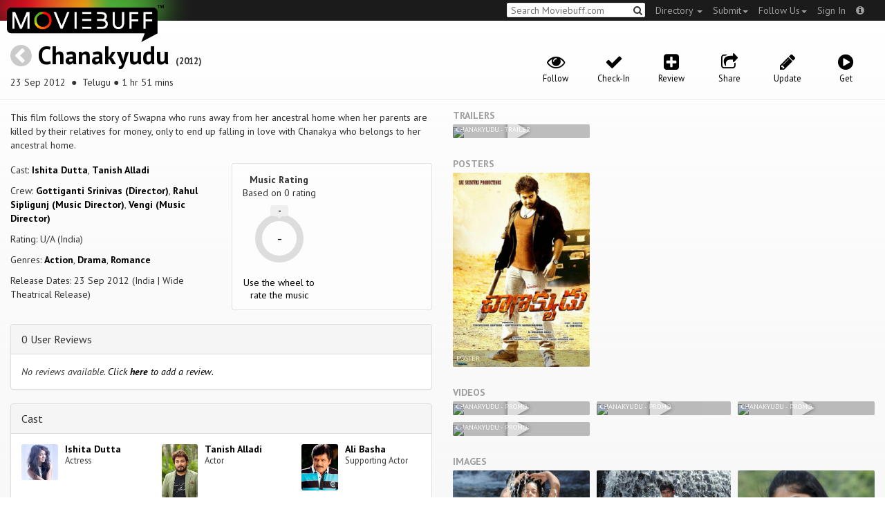

--- FILE ---
content_type: text/html; charset=utf-8
request_url: https://moviebuff.herokuapp.com/chanakyudu
body_size: 10669
content:
<!DOCTYPE html>
<html prefix="og: http://ogp.me/ns#">
<head>
<script type="text/javascript">var _sf_startpt=(new Date()).getTime()</script>
<meta name="google-site-verification" content="XF0gMK5Ucb8LQIAIjqECD7Z2ZNFStvMVPcR2NtUiVh4" />
<meta name="google-site-verification" content="RL5N_NLXRDvo1_0z43JP3HXSJGqZU_VLhsjrhvWZRaQ" />
<meta name="google-site-verification" content="lNHk7bzN2nQpnoFW3hiyOyVCtLdWyHLpDWYulrIA6r4" />
<meta name="viewport" content="width=device-width, initial-scale=1.0, maximum-scale=1.0, user-scalable=no">
<title>Chanakyudu on Moviebuff.com</title>
<meta property="og:title" content="Chanakyudu on Moviebuff.com" />
<meta name="twitter:title" content="Chanakyudu on Moviebuff.com" />
<meta property="og:site_name" content="Moviebuff.com" />

<meta property="og:description" content="Release Date: 23 Sep 2012. Chanakyudu is directed by Gottiganti Srinivas, and stars Ishita Dutta and Tanish Alladi." />
<meta name="twitter:description" content="Release Date: 23 Sep 2012. Chanakyudu is directed by Gottiganti Srinivas, and stars Ishita Dutta and Tanish Alladi." />
<meta name="description" content="Release Date: 23 Sep 2012. Chanakyudu is directed by Gottiganti Srinivas, and stars Ishita Dutta and Tanish Alladi." />
<link rel="canonical" href="https://www.moviebuff.com/chanakyudu
"/>
<meta property="og:url" content="https://www.moviebuff.com/chanakyudu
" />
<meta name="twitter:url" content="https://www.moviebuff.com/chanakyudu
" />

<meta property="og:image" content="//images.moviebuff.com/80d20d62-a3f6-4bd3-b559-68d739ac99be?w=600" />
<meta name="twitter:image" content="//images.moviebuff.com/80d20d62-a3f6-4bd3-b559-68d739ac99be?w=600" />

<meta property="og:type" content="website" />

<meta property="og:type" content="video.movie" />
<meta name="twitter:card" content="summary_large_image" />
<meta name="qubevault:url" content="/movies/chanakyudu/vault" />

<meta charset="utf-8" />
<meta name="google-site-verification" content="J2GbEEU6wAwgnDkCIcOcsiub6JCbyTwIfBxGMFY3DUg" />
<meta name="msvalidate.01" content="410DCBDEEC99002CEA75477BFEAEA751" />
<link href="https://plus.google.com/111661441531662695578" rel="publisher" />
<meta name="csrf-param" content="authenticity_token" />
<meta name="csrf-token" content="FUnLbz4UU0jiEdsu/9A3MzZJBnvl5gEZJnEzUx3H2HA9tUO4ZjueRxknQ5a+8xgYjQF/MtTLw3Ye7fBkFjW/9g==" />
<link href='//fonts.googleapis.com/css?family=PT+Sans:400,700,400italic,700italic' rel='stylesheet' type='text/css'>
<script src="//ajax.googleapis.com/ajax/libs/jquery/2.1.0/jquery.min.js"></script>
  <script>
    window.DATASETS = {};
    window.DATASETS.CITIES_BY_ID = {"1932":"Agra, Uttar Pradesh","163372":"Bihpuria, Assam","11686":"Halol, Gujarat","1587":"Karur, Tamil Nadu"};
    window.DATASETS.COUNTRIES_BY_ID = {"1":"India"};
    window.DATASETS.LANGUAGES_BY_ID = {"1":"Abkhazian","3":"Aché","6":"Afrikaans","11":"Albanian","13":"American Sign Language","17":"Arabic","18":"Aragonese","21":"Armenian","22":"Assamese","26":"Aymara","336":"Ayoreo","27":"Azerbaijani","341":"Bagheli","331":"Balochi","35":"Basque","322":"Beary","386":"Bemba","39":"Bengali","41":"Bhojpuri","45":"Bodo","46":"Bosnian","309":"Braj Bhasha","47":"Brazilian Sign Language","51":"Bulgarian","52":"Bundeli","54":"Burmese","55":"Cantonese","56":"Catalan","57":"Central Khmer","62":"Chhattisgarhi","63":"Chinese","69":"Croatian","71":"Czech","72":"Danish","73":"Dari","77":"Deccani (Dakhini)","314":"Dhivehi","332":"Dimasa","78":"Dogri","79":"Dutch","81":"Dzongkha","85":"English","87":"Estonian","91":"Filipino","92":"Finnish","93":"Flemish","95":"French","97":"Fulah","99":"Gaelic","100":"Galician","419":"Galo","101":"Garhwali","329":"Garo","102":"Georgian","103":"German","107":"Greek","111":"Gujarati","116":"Haitian","383":"Haoussa","118":"Haryanvi","121":"Hawaiian","122":"Hebrew","124":"Hindi","126":"Hinglish","130":"Hungarian","133":"Icelandic","135":"Indian Sign Language","136":"Indonesian","139":"Irish Gaelic","140":"Italian","304":"Jaintia","141":"Japanese","313":"Jasari","427":"Jaunsari","423":"Jonsari","144":"Kannada","148":"Kashmiri","149":"Kazakh","428":"Khamti","152":"Khasi","153":"Kodava","268":"Kokborok","154":"Konkani","156":"Korean","158":"Kumayani","160":"Kurdish","343":"Kurukh","345":"Kutchi","162":"Kyrgyz","163":"Ladakhi","166":"Lao","167":"Latin","315":"Latin American Spanish","168":"Latvian","170":"Lingala","171":"Lithuanian","319":"Luxembourgish","308":"Macedonian","173":"Magahi","174":"Maithili","175":"Malagasy","176":"Malay","177":"Malayalam","179":"Maltese","182":"Mandarin","184":"Manipuri","185":"Maori","186":"Marathi","425":"Mon","197":"Mongolian","426":"Munda","200":"Nagpuri","203":"Nepali","385":"Newari","205":"Norwegian","348":"Nyishi","206":"Oriya","316":"Pangchenpa","317":"Paniya","209":"Pashtu","211":"Persian","212":"Polish","214":"Portuguese","215":"Punjabi","269":"Pushtu","216":"Rajasthani","220":"Romanian","221":"Russian","330":"Sambalpuri","225":"Sanskrit","226":"Santhali","227":"Serbian","228":"Serbo-Croatian","229":"Sicilian","420":"Sikkimese","230":"Silent","232":"Sindhi","233":"Sinhala","234":"Slovak","235":"Slovenian","236":"Somali","265":"Sourashtra","237":"Spanish","382":"Swahili","238":"Swedish","239":"Swiss German","302":"Tagalog","241":"Tamil","421":"Tarahumara","242":"Telugu","243":"Thai","305":"Tibetan","342":"Tiwa","461":"Tok Pisin","244":"Tulu","245":"Turkish","248":"Ukrainian","250":"Urdu","251":"Uttarakhandi","253":"Uzbek","254":"Vietnamese","257":"Welsh","258":"Wolof","259":"Xhosa","263":"Yoruba"};

    window.LOADERS = {};
    window.LOADERS.CITY = $.Deferred();
    window.LOADERS.LANGUAGE = $.Deferred();
  </script>
<script src="https://assets.moviebuff.com/assets/application-4493db25a38bac70fe91e2102f35be425e644300df2f9cafe2d2eaf5b6f8c3de.js"></script>
<link rel="stylesheet" media="all" href="https://assets.moviebuff.com/assets/application-8f1f3781ebcdef1761e8b6fdc7d90fe5addc02f26d6e9c6971f0a01d31255e03.css" />
</head>
<body>
<div id="fixed-header-padding"></div>
<nav class="navbar navbar-inverse" role="navigation">
  <!-- Brand and toggle get grouped for better mobile display -->
  <div class="navbar-header">
    <button type="button" class="navbar-toggle" data-toggle="collapse" data-target=".navbar-ex1-collapse">
      <span class="sr-only">Toggle navigation</span>
      <span class="icon-bar"></span>
      <span class="icon-bar"></span>
    </button>
    <a class="navbar-brand" href="/"><h1>Moviebuff</h1><img src="https://assets.moviebuff.com/assets/logobeta2-5fd5fe517e3fbe0755edbf87d639c73813d67b2f0b549f20bac1ada74bc6da54.png"/></a>
  </div>

  <!-- Collect the nav links, forms, and other content for toggling -->
  <div class="collapse navbar-collapse navbar-ex1-collapse">
    <ul class="nav navbar-nav navbar-right">

      <li class="dropdown">
        <a class="dropdown-toggle" href="#" data-toggle="dropdown">Directory&nbsp;<b class="caret"></b></a>
        <ul class="dropdown-menu">
          <li><a href="/directory/movies">Movies</a></li>
          <li><a href="/directory/people">People</a></li>
          <li><a href="/directory/companies">Companies</a></li>
          <li><a href="/directory/theatres">Theatres</a></li>
        </ul>
      </li>
      <li class="dropdown">
        <a class="dropdown-toggle" href="#" data-toggle="dropdown">Submit<b class="caret"></b></a>
        <ul class="dropdown-menu">
          <li><a data-login href="/review">New Review</a></li>
          <li><a data-login href="/movies/new">New Movie</a></li>
          <li><a data-login href="/people/new">New Person</a></li>
          <li><a data-login href="/entities/new">New Company</a></li>
        </ul>
      </li>
      <li class="dropdown">
        <a class="dropdown-toggle" href="#" data-toggle="dropdown">Follow Us<b class="caret"></b></a>
        <ul class="dropdown-menu">
          <li><a target="_blank" href="https://www.facebook.com/moviebuffindia"><i class="icon-facebook-sign"></i>&nbsp;Facebook</a></li>
          <li><a target="_blank" href="https://twitter.com/moviebuffindia"><i class="icon-twitter-sign"></i>&nbsp;Twitter</a></li>
          <li><a target="_blank" href="https://plus.google.com/111661441531662695578/posts"><i class="icon-google-plus-sign"></i>&nbsp;Google +</a></li>
        </ul>
      </li>
      <li><a id="nav-signin" data-login-type="moviepass">Sign In</a></li>
      <li class="dropdown">
        <a href="#" class="dropdown-toggle last" data-toggle="dropdown"><i class="icon-info-sign"></i></a>
        <ul class="dropdown-menu">
          <li><a href="/info/about">About</a></li>
          <li><a href="/info/terms">Terms of Use</a></li>
          <li><a href="/info/contact">Contact</a></li>
          <li><div class="inactive notice">&copy; Moviebuff 2026</div></li>
        </ul>
      </li>

    </ul>
    <form id="main-search" class="navbar-right" role="search" method="GET" action="/search">
      <input type="text" id="q" tabindex="1" placeholder="Search Moviebuff.com" name="q" value="">
      <button class="" type="submit"><i class="icon-search"></i></button>
    </form>
    <ul class="nav navbar-nav navbar-right">


    </ul>
  </div><!-- /.navbar-collapse -->
</nav>











<div class="full-container" id="resource" itemscope itemtype="http://schema.org/Movie">
  <div class="row header">
  <div class="col-sm-7">
    <h1><a class="main-back-link" href="javascript:history.back()"><i class="icon-chevron-sign-left"></i></a>&nbsp;<a href="/chanakyudu">Chanakyudu</a>&nbsp;<span class="year">(2012)</span></h1>
    <p class="info"><span id="_datePublished" itemprop="datePublished" content= 23 Sep 2012 >23 Sep 2012 </span> &nbsp;●&nbsp; Telugu&nbsp;●&nbsp;1 hr 51 mins</p>
  </div>
  <meta id="_name" itemprop="name" content="Chanakyudu">
  <meta id="_url" itemprop="url" content = "/chanakyudu">
  <meta id="_duration" itemprop="duration" content = "1 hr 51 mins" >
  <div class="col-sm-5">
    <div class="header-links">
      <a data-component="WatchlistButton" class="watchlist-icon " data-toggleurl="https://moviebuff.herokuapp.com/movies/chanakyudu/watchlist" data-name="Chanakyudu" data-url="chanakyudu"><i class="icon-eye-open"></i><span class="text">Follow</span></a>
        <a class="checkin-icon" data-component="CheckinIndicator" data-interactions-url="https://moviebuff.herokuapp.com/movies/chanakyudu/interactions" ><span class="indicator"><i class="icon-ok"></i></span><span class="text">Check-In</span></a>

        <a data-login href="/movies/chanakyudu/reviews/new"><i class="icon-plus-sign-alt"></i><span class="text">Review</span></a>
      <a href="#share-modal" data-toggle="modal"><i class="icon-share"></i><span class="text">Share</span></a>
<div id="share-modal" class="modal fade" tabindex="-1" role="dialog" aria-labelledby="header" aria-hidden="true">
	<div class="modal-dialog">
		<div class="modal-content">
		  <div class="modal-header">
		    <button type="button" class="close" data-dismiss="modal" aria-hidden="true"><i class='icon-remove'></i></button>
		    <h3 class="modal-title">Share Movie</h3>
		    
		  </div>
		  <div class="modal-body">
		    <div class="row">
<a class="share-link col-xs-3" target="_blank" style="color: #2d4585" href="https://www.facebook.com/dialog/feed?app_id=293779653969818&link=https%3A%2F%2Fmoviebuff.com%2Fchanakyudu&redirect_uri=https%3A%2F%2Fmoviebuff.herokuapp.com%2Fchanakyudu" ><i class="icon-facebook-sign"></i></a>
<a class="share-link col-xs-3" target="_blank" style="color: #139be9" href="https://twitter.com/intent/tweet?text=Check%20out%20Chanakyudu%20%282012%29%20on%20%40moviebuffindia%20https%3A%2F%2Fmoviebuff.com%2Fchanakyudu"><i class="icon-twitter-sign"></i></a>
<a class="share-link col-xs-3" target="_blank" style="color: #cb3423" target="_blank" href="https://plus.google.com/share?url=https%3A%2F%2Fmoviebuff.com%2Fchanakyudu" ><i class="icon-google-plus-sign"></i></a>
<a class="share-link col-xs-3" href="mailto:?body=Check%20out%20Chanakyudu%20%282012%29%20on%20moviebuff.com%0Ahttps%3A%2F%2Fmoviebuff.com%2Fchanakyudu%0A%0A--%0ASent%20via%20moviebuff.com&subject=" target="_blank"><i class="icon-envelope-alt"></i></a>
</div>

		  </div>
	  </div>
  </div>
</div>



      <a data-login href="/movies/chanakyudu/edit"><i class="icon-pencil"></i><span class="text">Update</span></a>
      
        <a onclick="ga('send', 'event', 'Buy', 'Buy link clicked', {'movie': 'Chanakyudu'});" href="#buy" data-toggle="modal"><i class="icon-play-sign"></i><span class="text">Get</span></a>
        <div id="buy" class="modal fade" tabindex="-1" role="dialog" aria-labelledby="header" aria-hidden="true">
	<div class="modal-dialog">
		<div class="modal-content">
		  <div class="modal-header">
		    <button type="button" class="close" data-dismiss="modal" aria-hidden="true"><i class='icon-remove'></i></button>
		    <h3 class="modal-title">Buy</h3>
		    
		  </div>
		  <div class="modal-body">
		    <a onclick="ga('send', 'event', 'Buy', 'Link in Buy clicked', {'movie': 'Chanakyudu', 'type': 'Spotify', 'linkurl': 'https://open.spotify.com/album/6KwFHI5WlwjOM9G4NcqjdO'});" target="_blank" class="official-link" href="https://open.spotify.com/album/6KwFHI5WlwjOM9G4NcqjdO">
  <i class=""></i>
  Spotify
</a>
<a onclick="ga('send', 'event', 'Buy', 'Link in Buy clicked', {'movie': 'Chanakyudu', 'type': 'iTunes Music', 'linkurl': 'https://itunes.apple.com/in/album/chanakyudu-original-motion/id923788814'});" target="_blank" class="official-link" href="https://itunes.apple.com/in/album/chanakyudu-original-motion/id923788814">
  <i class="icon-apple"></i>
  iTunes Music
</a>


		  </div>
	  </div>
  </div>
</div>



    </div>
  </div>
</div>

  <div class="interaction-holder">
    <div class="interaction checkin-details" data-component="CheckinInteraction" data-checkin-url="/movies/chanakyudu/checkin">
  <div class="row heading">
    <div class="col-md-3"><h4 class="heads">Where did you watch this movie?</h4></div>
    <div class="col-md-5"><input type="text" class="theater-search autocomplete form-control" placeholder="Search for a theatre"></input></div>
    <div class="col-md-3 center"><button class="button other">I watched it somewhere else</button></div>
    <div class="col-md-1 center"><a class="button cancel">Cancel</a></div>
  </div>
</div>
    <div data-component="Notifier" class="interaction notifier">
  <div class="close-button"><i class="icon-remove"></i></div>
  <div class="notifications"></div>
</div>
    <div class="interaction sharing" data-component="ShareBar">
  <div class="row">
    <a target="_blank" class="col-xs-3 share-button facebook"><i class="icon-facebook-sign"></i></a>
    <a target="_blank" class="col-xs-3 share-button twitter"><i class="icon-twitter-sign"></i></a>
    <a target="_blank" class="col-xs-3 share-button gplus"><i class="icon-google-plus-sign"></i></a>
    <a target="_blank" class="col-xs-2 share-button email"><i class="icon-envelope-alt"></i></a>
    <a target="_blank" class="col-xs-1 share-button close"><i class="icon-remove"></i></a>
  </div>
</div>

  </div>
  <div class="row">
    <div class="col-md-6">
      <div class="primary">
    <div class="section"  itemprop="description">
      This film follows the story of Swapna who runs away from her ancestral home when her parents are killed by their relatives for money, only to end up falling in love with Chanakya who belongs to her ancestral home.
    </div>
  <div class="row">
    <div class="col-sm-6">
      <div class="section">
        <p itemprop="actor" itemscope itemtype="http://schema.org/Person">Cast: <a itemprop="name" href="/ishita-dutta">Ishita Dutta</a>, <a itemprop="name" href="/tanish-alladi">Tanish Alladi</a></p>
        <p>Crew: <a href="/gottiganti-srinivas">Gottiganti Srinivas (Director)</a>, <a href="/rahul-sipligunj">Rahul Sipligunj (Music Director)</a>, <a href="/vengi">Vengi (Music Director)</a></p>
        <p itemprop="contentRating">Rating: U/A (India)</p>
        <p>Genres: <a itemprop="genre" href="/search?q=Action">Action</a>, <a itemprop="genre" href="/search?q=Drama">Drama</a>, <a itemprop="genre" href="/search?q=Romance">Romance</a></p>
          <p>Release Dates: 23 Sep 2012 (India | Wide Theatrical Release)


      </div>
    </div>

    <div class="col-sm-6">
    
  <div class="ratings">
    <div class="row">

        <div class="col-xs-6 rating-wheel-holder" itemprop="aggregateRating" itemscope itemtype="http://schema.org/AggregateRating">
  <h5 itemprop="itemReviewed">Music Rating</h5>
  <div class="rating-count">Based on <span class="ratings-count">
    <span itemprop="ratingCount">0</span> rating
  </span>
  </div>
  <meta id="_worstRating" itemprop="worstRating" content="0" >
  <meta id="_bestRating" itemprop="bestRating" content="5" >
  <meta id="_ratingvalue" itemprop="ratingValue" content="0.0" >
  <span itemprop="reviewCount" style="display:none;">0 user</span>
  <span itemprop="reviewCount" style="display:none;">0 critic</span>
  <div
  		data-component="MovieRatingWheel"
  		data-url="chanakyudu"
  		data-name="Chanakyudu"
  		class="rating-wheel tbr" data-radius="30"
  		data-thickness="10"
  		data-font-size="20"
  		data-rating="0.0"
  		data-write="true"
  		
  		data-update-url="/movies/chanakyudu/update_user_rating"
  		data-empty-message="Use the wheel to rate the music"
  		data-rating-type="music">
    <div class="rating-box"><div class="svg-container"></div></div>
  </div>
  <a class="message"></a>
</div>

    </div>
  </div>

<div class="clear"></div>

    </div>
  </div>
</div>

      <div class="secondary">
  <div id="extras">

      
<div class="panel panel-default" >
  <div class="panel-heading panel-title accordion-toggle">
    <a data-toggle="collapse" class="" href="#0userreviews">0 User Reviews</a>
  </div>
  <div class="panel-collapse collapse in" id="0userreviews">
    <div class="panel-body">
<script type="text/javascript">
  var VOTE_URL = "/movies/chanakyudu/votes";
</script>

<div class="review-listing">
    <em>No reviews available. <a href="/movies/chanakyudu/reviews/new" data-login>Click <strong>here</strong> to add a review.</a></em>
</div>
<script type="text/template" id="review-template">
  {{count}}
</script></div>
  </div>
</div>



      
<div class="panel panel-default" >
  <div class="panel-heading panel-title accordion-toggle">
    <a data-toggle="collapse" class="" href="#cast">Cast</a>
  </div>
  <div class="panel-collapse collapse in" id="cast">
    <div class="panel-body"><div class="row">
  <div class="col-xs-6 col-sm-4 credit">
    <div class="row">
      <div class="col-xs-4 avatar">
        <a href="/ishita-dutta"><img src="//images.moviebuff.com/fe4dff5d-188f-4c55-a6fc-982a945bd19d?w=100"></a>
      </div>
      <div class="col-xs-8 info">
        <div class="name"><a href="/ishita-dutta">Ishita Dutta</a></div>
        <div class="role">Actress</div>
      </div>
    </div>
  </div>
  <div class="col-xs-6 col-sm-4 credit">
    <div class="row">
      <div class="col-xs-4 avatar">
        <a href="/tanish-alladi"><img src="//images.moviebuff.com/7e0b66f2-aed4-4313-9ab3-400b837c4c3c?w=100"></a>
      </div>
      <div class="col-xs-8 info">
        <div class="name"><a href="/tanish-alladi">Tanish Alladi</a></div>
        <div class="role">Actor</div>
      </div>
    </div>
  </div>
  <div class="col-xs-6 col-sm-4 credit">
    <div class="row">
      <div class="col-xs-4 avatar">
        <a href="/ali-basha"><img src="//images.moviebuff.com/a6bc04fb-333e-4eed-bd1a-5e18056a7307?w=100"></a>
      </div>
      <div class="col-xs-8 info">
        <div class="name"><a href="/ali-basha">Ali Basha</a></div>
        <div class="role">Supporting Actor</div>
      </div>
    </div>
  </div>
  <div class="col-xs-6 col-sm-4 credit">
    <div class="row">
      <div class="col-xs-4 avatar">
        <a href="/chandra-mohan-2"><img src="https://assets.moviebuff.com/assets/blanks/noperson-2d143a9ac2dede671fb6fe646400f9f11216950e7af7fd3dc92cb0e6e96c1289.png"></a>
      </div>
      <div class="col-xs-8 info">
        <div class="name"><a href="/chandra-mohan-2">Chandra Mohan</a></div>
        <div class="role">Supporting Actor</div>
      </div>
    </div>
  </div>
  <div class="col-xs-6 col-sm-4 credit">
    <div class="row">
      <div class="col-xs-4 avatar">
        <a href="/jhansi"><img src="//images.moviebuff.com/e9013e43-0caa-4dcc-ad00-9c1bb7867134?w=100"></a>
      </div>
      <div class="col-xs-8 info">
        <div class="name"><a href="/jhansi">Jhansi</a></div>
        <div class="role">Supporting Actress</div>
      </div>
    </div>
  </div>
  <div class="col-xs-6 col-sm-4 credit">
    <div class="row">
      <div class="col-xs-4 avatar">
        <a href="/kota-srinivasa-rao"><img src="//images.moviebuff.com/a7e0cae4-1059-444f-85c7-c622bb087089?w=100"></a>
      </div>
      <div class="col-xs-8 info">
        <div class="name"><a href="/kota-srinivasa-rao">Kota Srinivasa Rao</a></div>
        <div class="role">Supporting Actor</div>
      </div>
    </div>
  </div>
</div>
</div>
  </div>
</div>


      
<div class="panel panel-default" >
  <div class="panel-heading panel-title accordion-toggle">
    <a data-toggle="collapse" class="" href="#crew">Crew</a>
  </div>
  <div class="panel-collapse collapse in" id="crew">
    <div class="panel-body">  <div class="department">
    <h4 class="heading">Direction</h4>
     <div class="row crew-group">
  <div class="col-xs-4 role">Director</div>
  <div class="col-xs-8 name">
    <div><a href="/gottiganti-srinivas">Gottiganti Srinivas</a> </div>
  </div>
</div>

  </div>
  <div class="department">
    <h4 class="heading">Production</h4>
     <div class="row crew-group">
  <div class="col-xs-4 role">Producer</div>
  <div class="col-xs-8 name">
    <div><a href="/gottiganti-ramachandra">Gottiganti Ramachandra</a> </div>
    <div><a href="/thiriveedhi-santosh">Thiriveedhi Santosh</a> </div>
  </div>
</div>

  </div>
  <div class="department">
    <h4 class="heading">Music</h4>
     <div class="row crew-group">
  <div class="col-xs-4 role">Music Director</div>
  <div class="col-xs-8 name">
    <div><a href="/rahul-sipligunj">Rahul Sipligunj</a> </div>
    <div><a href="/vengi">Vengi</a> </div>
  </div>
</div>
<div class="row crew-group">
  <div class="col-xs-4 role">Music Label</div>
  <div class="col-xs-8 name">
    <div><a href="/aditya-music">Aditya Music</a> </div>
  </div>
</div>
<div class="row crew-group">
  <div class="col-xs-4 role">Playback Singer</div>
  <div class="col-xs-8 name">
    <div><a href="/deepu-nair">Deepu Nair</a> </div>
    <div><a href="/krishna-chaitanya">Krishna Chaitanya</a> </div>
    <div><a href="/pruthvi-chandra">Pruthvi Chandra</a> </div>
    <div><a href="/rahul-sipligunj">Rahul Sipligunj</a> </div>
    <div><a href="/ramya-behra">Ramya Behra</a> </div>
    <div><a href="/revanth">Revanth</a> </div>
    <div><a href="/sahithi-galidevara">Sahithi Galidevara</a> </div>
    <div><a href="/sravana-bhargavi">Sravana Bhargavi</a> </div>
    <div><a href="/sudha-jeevan">Sudha Jeevan</a> </div>
  </div>
</div>

  </div>
</div>
  </div>
</div>


      
<div class="panel panel-default" >
  <div class="panel-heading panel-title accordion-toggle">
    <a data-toggle="collapse" class="" href="#technicaldetails">Technical Details</a>
  </div>
  <div class="panel-collapse collapse in" id="technicaldetails">
    <div class="panel-body">  <div class="row secondary-info">
  <div class="col-sm-4">Film Type:</div>
  <div class="col-sm-8">Feature </div>
</div>
<div class="row secondary-info">
  <div class="col-sm-4">Language:</div>
  <div class="col-sm-8">Telugu</div>
</div>
<div class="row secondary-info">
  <div class="col-sm-4">Colour Info:</div>
  <div class="col-sm-8">Color</div>
</div>
<div class="row secondary-info">
  <div class="col-sm-4">Frame Rate:</div>
  <div class="col-sm-8">24 fps</div>
</div>
<div class="row secondary-info">
  <div class="col-sm-4">Aspect Ratio:</div>
  <div class="col-sm-8">2.39:1 (Scope)</div>
</div>
<div class="row secondary-info">
  <div class="col-sm-4">Stereoscopy:</div>
  <div class="col-sm-8">No</div>
</div>

</div>
  </div>
</div>


       
      
<div class="panel panel-default" >
  <div class="panel-heading panel-title accordion-toggle">
    <a data-toggle="collapse" class="" href="#tracklist">Tracklist</a>
      <a href="#buytracks" data-toggle="modal" class="pull-right"><i class="icon-shopping-cart"></i></a>
      <div id="buytracks" class="modal fade" tabindex="-1" role="dialog" aria-labelledby="header" aria-hidden="true">
	<div class="modal-dialog">
		<div class="modal-content">
		  <div class="modal-header">
		    <button type="button" class="close" data-dismiss="modal" aria-hidden="true"><i class='icon-remove'></i></button>
		    <h3 class="modal-title">Buy Tracklist of Chanakyudu</h3>
		    
		  </div>
		  <div class="modal-body">
		    <a onclick="ga('send', 'event', 'Buy', 'Link in Buy clicked', {'movie': 'Chanakyudu', 'type': 'Spotify', 'linkurl': 'https://open.spotify.com/album/6KwFHI5WlwjOM9G4NcqjdO'});" target="_blank" class="official-link" href="https://open.spotify.com/album/6KwFHI5WlwjOM9G4NcqjdO">
  <i class=""></i>
  Spotify
</a>
<a onclick="ga('send', 'event', 'Buy', 'Link in Buy clicked', {'movie': 'Chanakyudu', 'type': 'iTunes Music', 'linkurl': 'https://itunes.apple.com/in/album/chanakyudu-original-motion/id923788814'});" target="_blank" class="official-link" href="https://itunes.apple.com/in/album/chanakyudu-original-motion/id923788814">
  <i class="icon-apple"></i>
  iTunes Music
</a>


		  </div>
	  </div>
  </div>
</div>



  </div>
  <div class="panel-collapse collapse in" id="tracklist">
    <div class="panel-body">    <span class="track-detail">Music Label:</span> <a href="/aditya-music">Aditya Music</a>
    <div class="row track ">
      <div class="col-xs-12">
        <div class="track-detail pull-left">
          <a onclick="$('#audio-ad065').click()" >
          01&nbsp;
          Chanakyudu</a>
        </div>
        <div class="pull-right">01:41</div></br>
        <div class="pull-left">
          <div class="details">Music Director: <a href="vengi">Vengi</a>, <a href="rahul-sipligunj">Rahul Sipligunj</a></div>
          <div class="details">Playback Singer: <a href="revanth">Revanth</a></div>
        </div>
      </div>
    </div>
    <div class="row track ">
      <div class="col-xs-12">
        <div class="track-detail pull-left">
          <a onclick="$('#audio-c64c7').click()" >
          02&nbsp;
          Aamanila</a>
        </div>
        <div class="pull-right">03:42</div></br>
        <div class="pull-left">
          <div class="details">Music Director: <a href="rahul-sipligunj">Rahul Sipligunj</a>, <a href="vengi">Vengi</a></div>
          <div class="details">Playback Singer: <a href="ramya-behra">Ramya Behra</a>, <a href="krishna-chaitanya">Krishna Chaitanya</a></div>
        </div>
      </div>
    </div>
    <div class="row track ">
      <div class="col-xs-12">
        <div class="track-detail pull-left">
          <a onclick="$('#audio-28144').click()" >
          03&nbsp;
          Naa Cheliya Navvu</a>
        </div>
        <div class="pull-right">03:02</div></br>
        <div class="pull-left">
          <div class="details">Music Director: <a href="vengi">Vengi</a>, <a href="rahul-sipligunj">Rahul Sipligunj</a></div>
          <div class="details">Playback Singer: <a href="deepu-nair">Deepu Nair</a></div>
        </div>
      </div>
    </div>
    <div class="row track ">
      <div class="col-xs-12">
        <div class="track-detail pull-left">
          <a onclick="$('#audio-03e53').click()" >
          04&nbsp;
          Naa Swasalona</a>
        </div>
        <div class="pull-right">02:57</div></br>
        <div class="pull-left">
          <div class="details">Music Director: <a href="vengi">Vengi</a>, <a href="rahul-sipligunj">Rahul Sipligunj</a></div>
          <div class="details">Playback Singer: <a href="sahithi-galidevara">Sahithi Galidevara</a></div>
        </div>
      </div>
    </div>
    <div class="row track ">
      <div class="col-xs-12">
        <div class="track-detail pull-left">
          <a onclick="$('#audio-02c7b').click()" >
          05&nbsp;
          Andhala Mahila</a>
        </div>
        <div class="pull-right">03:57</div></br>
        <div class="pull-left">
          <div class="details">Music Director: <a href="vengi">Vengi</a>, <a href="rahul-sipligunj">Rahul Sipligunj</a></div>
          <div class="details">Playback Singer: <a href="ramya-behra">Ramya Behra</a>, <a href="pruthvi-chandra">Pruthvi Chandra</a>, <a href="sudha-jeevan">Sudha Jeevan</a></div>
        </div>
      </div>
    </div>
    <div class="row track ">
      <div class="col-xs-12">
        <div class="track-detail pull-left">
          <a onclick="$('#audio-2b7a2').click()" >
          06&nbsp;
          Chanakyudu - Theme Song</a>
        </div>
        <div class="pull-right">01:50</div></br>
        <div class="pull-left">
          <div class="details">Music Director: <a href="rahul-sipligunj">Rahul Sipligunj</a>, <a href="vengi">Vengi</a></div>
          <div class="details">Playback Singer: <a href="rahul-sipligunj">Rahul Sipligunj</a></div>
        </div>
      </div>
    </div>
    <div class="row track ">
      <div class="col-xs-12">
        <div class="track-detail pull-left">
          <a onclick="$('#audio-6ee68').click()" >
          07&nbsp;
          Naam Pettu</a>
        </div>
        <div class="pull-right">03:51</div></br>
        <div class="pull-left">
          <div class="details">Music Director: <a href="rahul-sipligunj">Rahul Sipligunj</a>, <a href="vengi">Vengi</a></div>
          <div class="details">Playback Singer: <a href="rahul-sipligunj">Rahul Sipligunj</a>, <a href="sravana-bhargavi">Sravana Bhargavi</a></div>
        </div>
      </div>
    </div>
</div>
  </div>
</div>




  </div>
</div>

    </div>
    <div class="col-md-6">
        <h5 class="gallery-title">Trailers</h5>
  <div class="gallery" data-component="Gallery" data-preferred-column-width="200" data-item-selector="a">
    
  <a id="trailer-a5051" target="_blank" href="https://www.youtube.com/watch?v=h-_w6OjhsJ0" data-gallery-type="youtube:video" data-gallery-id="h-_w6OjhsJ0" data-key="YoutubeVideo:17991">
    <img data-title="Chanakyudu - Trailer" src="https://img.youtube.com/vi/h-_w6OjhsJ0/hqdefault.jpg"/>
    <span class="caption">Chanakyudu - Trailer</span>
    <i class="icon-play play"></i>
  </a>

  </div>

  <h5 class="gallery-title">Posters</h5>
  <div class="gallery" data-component="Gallery" data-preferred-column-width="200" data-item-selector="a">
    <a id="image-37396" target="_blank" href="//images.moviebuff.com/80d20d62-a3f6-4bd3-b559-68d739ac99be?w=1000" data-gallery-type="image" data-gallery-id="//images.moviebuff.com/80d20d62-a3f6-4bd3-b559-68d739ac99be" data-key="Image2:63797">
  <img src="//images.moviebuff.com/80d20d62-a3f6-4bd3-b559-68d739ac99be?w=500" data-title="Poster" />
  <span class="caption">Poster</span>
</a>

  </div>

  <h5 class="gallery-title">Videos</h5>
  <div class="gallery" data-component="Gallery" data-preferred-column-width="200" data-item-selector="a">
    
  <a id="trailer-ed767" target="_blank" href="https://www.youtube.com/watch?v=s4aWmIkC3-8" data-gallery-type="youtube:video" data-gallery-id="s4aWmIkC3-8" data-key="YoutubeVideo:17992">
    <img data-title="Chanakyudu - Promo" src="https://img.youtube.com/vi/s4aWmIkC3-8/hqdefault.jpg"/>
    <span class="caption">Chanakyudu - Promo</span>
    <i class="icon-play play"></i>
  </a>

  <a id="trailer-21b5d" target="_blank" href="https://www.youtube.com/watch?v=OyJbHpQOTP0" data-gallery-type="youtube:video" data-gallery-id="OyJbHpQOTP0" data-key="YoutubeVideo:17993">
    <img data-title="Chanakyudu - Promo" src="https://img.youtube.com/vi/OyJbHpQOTP0/hqdefault.jpg"/>
    <span class="caption">Chanakyudu - Promo</span>
    <i class="icon-play play"></i>
  </a>

  <a id="trailer-43b66" target="_blank" href="https://www.youtube.com/watch?v=KDI8veaAwRc" data-gallery-type="youtube:video" data-gallery-id="KDI8veaAwRc" data-key="YoutubeVideo:17994">
    <img data-title="Chanakyudu - Promo" src="https://img.youtube.com/vi/KDI8veaAwRc/hqdefault.jpg"/>
    <span class="caption">Chanakyudu - Promo</span>
    <i class="icon-play play"></i>
  </a>

  <a id="trailer-22921" target="_blank" href="https://www.youtube.com/watch?v=X_xU7o-SdT4" data-gallery-type="youtube:video" data-gallery-id="X_xU7o-SdT4" data-key="YoutubeVideo:17995">
    <img data-title="Chanakyudu - Promo" src="https://img.youtube.com/vi/X_xU7o-SdT4/hqdefault.jpg"/>
    <span class="caption">Chanakyudu - Promo</span>
    <i class="icon-play play"></i>
  </a>

  </div>



  <h5 class="gallery-title">Images</h5>
  <div class="gallery" data-component="Gallery" data-preferred-column-width="200" data-item-selector="a">
    <a id="image-6aea9" target="_blank" href="//images.moviebuff.com/4d063f9d-0dc0-4802-a747-acdb775cb854?w=1000" data-gallery-type="image" data-gallery-id="//images.moviebuff.com/4d063f9d-0dc0-4802-a747-acdb775cb854" data-key="Image2:63826">
  <img src="//images.moviebuff.com/4d063f9d-0dc0-4802-a747-acdb775cb854?w=500" data-title="Still" />
  <span class="caption">Still</span>
</a>
<a id="image-125f3" target="_blank" href="//images.moviebuff.com/a9395f8a-8292-4fd7-8b87-e693f5f79203?w=1000" data-gallery-type="image" data-gallery-id="//images.moviebuff.com/a9395f8a-8292-4fd7-8b87-e693f5f79203" data-key="Image2:63805">
  <img src="//images.moviebuff.com/a9395f8a-8292-4fd7-8b87-e693f5f79203?w=500" data-title="Still" />
  <span class="caption">Still</span>
</a>
<a id="image-ff448" target="_blank" href="//images.moviebuff.com/612666bd-3962-4c10-86de-e51cd2834ebf?w=1000" data-gallery-type="image" data-gallery-id="//images.moviebuff.com/612666bd-3962-4c10-86de-e51cd2834ebf" data-key="Image2:63822">
  <img src="//images.moviebuff.com/612666bd-3962-4c10-86de-e51cd2834ebf?w=500" data-title="Still" />
  <span class="caption">Still</span>
</a>
<a id="image-91e94" target="_blank" href="//images.moviebuff.com/61d095c0-e0bd-4a8b-a87d-83c3e4e71d1d?w=1000" data-gallery-type="image" data-gallery-id="//images.moviebuff.com/61d095c0-e0bd-4a8b-a87d-83c3e4e71d1d" data-key="Image2:63807">
  <img src="//images.moviebuff.com/61d095c0-e0bd-4a8b-a87d-83c3e4e71d1d?w=500" data-title="Still" />
  <span class="caption">Still</span>
</a>
<a id="image-1fd0b" target="_blank" href="//images.moviebuff.com/163b74e6-74d6-415d-9709-102cca62b657?w=1000" data-gallery-type="image" data-gallery-id="//images.moviebuff.com/163b74e6-74d6-415d-9709-102cca62b657" data-key="Image2:63806">
  <img src="//images.moviebuff.com/163b74e6-74d6-415d-9709-102cca62b657?w=500" data-title="Still" />
  <span class="caption">Still</span>
</a>
<a id="image-0d4a6" target="_blank" href="//images.moviebuff.com/84fcff7c-56a6-4647-aa29-2894174caf80?w=1000" data-gallery-type="image" data-gallery-id="//images.moviebuff.com/84fcff7c-56a6-4647-aa29-2894174caf80" data-key="Image2:63804">
  <img src="//images.moviebuff.com/84fcff7c-56a6-4647-aa29-2894174caf80?w=500" data-title="Still" />
  <span class="caption">Still</span>
</a>
<a id="image-20369" target="_blank" href="//images.moviebuff.com/b36be84b-a28f-4a17-8f10-76f723c77cc0?w=1000" data-gallery-type="image" data-gallery-id="//images.moviebuff.com/b36be84b-a28f-4a17-8f10-76f723c77cc0" data-key="Image2:63810">
  <img src="//images.moviebuff.com/b36be84b-a28f-4a17-8f10-76f723c77cc0?w=500" data-title="Still" />
  <span class="caption">Still</span>
</a>
<a id="image-2c694" target="_blank" href="//images.moviebuff.com/a2515250-335c-4abe-bc19-7bfb96e6d32c?w=1000" data-gallery-type="image" data-gallery-id="//images.moviebuff.com/a2515250-335c-4abe-bc19-7bfb96e6d32c" data-key="Image2:63800">
  <img src="//images.moviebuff.com/a2515250-335c-4abe-bc19-7bfb96e6d32c?w=500" data-title="Still" />
  <span class="caption">Still</span>
</a>
<a id="image-9bc7a" target="_blank" href="//images.moviebuff.com/1c3e8b46-e653-4353-be60-dfd970da17b5?w=1000" data-gallery-type="image" data-gallery-id="//images.moviebuff.com/1c3e8b46-e653-4353-be60-dfd970da17b5" data-key="Image2:63812">
  <img src="//images.moviebuff.com/1c3e8b46-e653-4353-be60-dfd970da17b5?w=500" data-title="Still" />
  <span class="caption">Still</span>
</a>
<a id="image-22dc5" target="_blank" href="//images.moviebuff.com/339b75e9-c953-4376-b3ac-e00c881f1a72?w=1000" data-gallery-type="image" data-gallery-id="//images.moviebuff.com/339b75e9-c953-4376-b3ac-e00c881f1a72" data-key="Image2:63824">
  <img src="//images.moviebuff.com/339b75e9-c953-4376-b3ac-e00c881f1a72?w=500" data-title="Still" />
  <span class="caption">Still</span>
</a>
<a id="image-62221" target="_blank" href="//images.moviebuff.com/7173e788-5ce2-467c-9d45-1cc6e12856aa?w=1000" data-gallery-type="image" data-gallery-id="//images.moviebuff.com/7173e788-5ce2-467c-9d45-1cc6e12856aa" data-key="Image2:63801">
  <img src="//images.moviebuff.com/7173e788-5ce2-467c-9d45-1cc6e12856aa?w=500" data-title="Still" />
  <span class="caption">Still</span>
</a>
<a id="image-0cf55" target="_blank" href="//images.moviebuff.com/ae048dcc-a988-4518-9414-564b10a3bf66?w=1000" data-gallery-type="image" data-gallery-id="//images.moviebuff.com/ae048dcc-a988-4518-9414-564b10a3bf66" data-key="Image2:63809">
  <img src="//images.moviebuff.com/ae048dcc-a988-4518-9414-564b10a3bf66?w=500" data-title="Still" />
  <span class="caption">Still</span>
</a>
<a id="image-2c0f5" target="_blank" href="//images.moviebuff.com/51513d3f-0e5e-4b9e-85ab-dd0ec2e35f44?w=1000" data-gallery-type="image" data-gallery-id="//images.moviebuff.com/51513d3f-0e5e-4b9e-85ab-dd0ec2e35f44" data-key="Image2:63808">
  <img src="//images.moviebuff.com/51513d3f-0e5e-4b9e-85ab-dd0ec2e35f44?w=500" data-title="Still" />
  <span class="caption">Still</span>
</a>
<a id="image-03173" target="_blank" href="//images.moviebuff.com/b4484fdd-a7c8-4946-8749-fd9654bea8cd?w=1000" data-gallery-type="image" data-gallery-id="//images.moviebuff.com/b4484fdd-a7c8-4946-8749-fd9654bea8cd" data-key="Image2:63817">
  <img src="//images.moviebuff.com/b4484fdd-a7c8-4946-8749-fd9654bea8cd?w=500" data-title="Still" />
  <span class="caption">Still</span>
</a>
<a id="image-b1f1e" target="_blank" href="//images.moviebuff.com/830f6bb0-c364-4046-8030-237a103a75dd?w=1000" data-gallery-type="image" data-gallery-id="//images.moviebuff.com/830f6bb0-c364-4046-8030-237a103a75dd" data-key="Image2:63819">
  <img src="//images.moviebuff.com/830f6bb0-c364-4046-8030-237a103a75dd?w=500" data-title="Still" />
  <span class="caption">Still</span>
</a>
<a id="image-df6f7" target="_blank" href="//images.moviebuff.com/738fbb00-c033-460d-aedb-a71e268e5442?w=1000" data-gallery-type="image" data-gallery-id="//images.moviebuff.com/738fbb00-c033-460d-aedb-a71e268e5442" data-key="Image2:63815">
  <img src="//images.moviebuff.com/738fbb00-c033-460d-aedb-a71e268e5442?w=500" data-title="Still" />
  <span class="caption">Still</span>
</a>
<a id="image-f67fe" target="_blank" href="//images.moviebuff.com/6bb1c989-d6bc-4806-9ae6-5fe30d3ce91b?w=1000" data-gallery-type="image" data-gallery-id="//images.moviebuff.com/6bb1c989-d6bc-4806-9ae6-5fe30d3ce91b" data-key="Image2:63813">
  <img src="//images.moviebuff.com/6bb1c989-d6bc-4806-9ae6-5fe30d3ce91b?w=500" data-title="Still" />
  <span class="caption">Still</span>
</a>
<a id="image-85100" target="_blank" href="//images.moviebuff.com/6af6d9c4-f21b-473d-bfd6-ec81862fef47?w=1000" data-gallery-type="image" data-gallery-id="//images.moviebuff.com/6af6d9c4-f21b-473d-bfd6-ec81862fef47" data-key="Image2:63802">
  <img src="//images.moviebuff.com/6af6d9c4-f21b-473d-bfd6-ec81862fef47?w=500" data-title="Still" />
  <span class="caption">Still</span>
</a>
<a id="image-633f4" target="_blank" href="//images.moviebuff.com/7bb4efaa-cfd7-4169-859f-dfc87940c61d?w=1000" data-gallery-type="image" data-gallery-id="//images.moviebuff.com/7bb4efaa-cfd7-4169-859f-dfc87940c61d" data-key="Image2:63799">
  <img src="//images.moviebuff.com/7bb4efaa-cfd7-4169-859f-dfc87940c61d?w=500" data-title="Still" />
  <span class="caption">Still</span>
</a>
<a id="image-69a73" target="_blank" href="//images.moviebuff.com/56374fb2-1928-4881-bca4-5e0ff256b677?w=1000" data-gallery-type="image" data-gallery-id="//images.moviebuff.com/56374fb2-1928-4881-bca4-5e0ff256b677" data-key="Image2:63820">
  <img src="//images.moviebuff.com/56374fb2-1928-4881-bca4-5e0ff256b677?w=500" data-title="Still" />
  <span class="caption">Still</span>
</a>
<a id="image-4cba5" target="_blank" href="//images.moviebuff.com/d0299ca1-5c88-4d8b-92c0-958b8f955492?w=1000" data-gallery-type="image" data-gallery-id="//images.moviebuff.com/d0299ca1-5c88-4d8b-92c0-958b8f955492" data-key="Image2:63798">
  <img src="//images.moviebuff.com/d0299ca1-5c88-4d8b-92c0-958b8f955492?w=500" data-title="Still" />
  <span class="caption">Still</span>
</a>
<a id="image-0cfcc" target="_blank" href="//images.moviebuff.com/1aa4953e-2bb6-4665-a17b-cdcd71483b28?w=1000" data-gallery-type="image" data-gallery-id="//images.moviebuff.com/1aa4953e-2bb6-4665-a17b-cdcd71483b28" data-key="Image2:63814">
  <img src="//images.moviebuff.com/1aa4953e-2bb6-4665-a17b-cdcd71483b28?w=500" data-title="Still" />
  <span class="caption">Still</span>
</a>
<a id="image-0a6ba" target="_blank" href="//images.moviebuff.com/fe5efc62-d800-48f8-b7dd-ef877b2ba638?w=1000" data-gallery-type="image" data-gallery-id="//images.moviebuff.com/fe5efc62-d800-48f8-b7dd-ef877b2ba638" data-key="Image2:63811">
  <img src="//images.moviebuff.com/fe5efc62-d800-48f8-b7dd-ef877b2ba638?w=500" data-title="Still" />
  <span class="caption">Still</span>
</a>
<a id="image-45220" target="_blank" href="//images.moviebuff.com/c42448f5-6e26-4810-8b6f-175aa27543c9?w=1000" data-gallery-type="image" data-gallery-id="//images.moviebuff.com/c42448f5-6e26-4810-8b6f-175aa27543c9" data-key="Image2:63823">
  <img src="//images.moviebuff.com/c42448f5-6e26-4810-8b6f-175aa27543c9?w=500" data-title="Still" />
  <span class="caption">Still</span>
</a>
<a id="image-ef2a1" target="_blank" href="//images.moviebuff.com/c84f7b4b-f4d0-4b4e-959c-4fb30ce6e407?w=1000" data-gallery-type="image" data-gallery-id="//images.moviebuff.com/c84f7b4b-f4d0-4b4e-959c-4fb30ce6e407" data-key="Image2:63803">
  <img src="//images.moviebuff.com/c84f7b4b-f4d0-4b4e-959c-4fb30ce6e407?w=500" data-title="Still" />
  <span class="caption">Still</span>
</a>
<a id="image-1a4fd" target="_blank" href="//images.moviebuff.com/8a115543-9840-40b9-a4b3-244c28d09116?w=1000" data-gallery-type="image" data-gallery-id="//images.moviebuff.com/8a115543-9840-40b9-a4b3-244c28d09116" data-key="Image2:63816">
  <img src="//images.moviebuff.com/8a115543-9840-40b9-a4b3-244c28d09116?w=500" data-title="Still" />
  <span class="caption">Still</span>
</a>
<a id="image-53dad" target="_blank" href="//images.moviebuff.com/0a821614-bc33-41a4-90ed-c9c6ea4aa261?w=1000" data-gallery-type="image" data-gallery-id="//images.moviebuff.com/0a821614-bc33-41a4-90ed-c9c6ea4aa261" data-key="Image2:63827">
  <img src="//images.moviebuff.com/0a821614-bc33-41a4-90ed-c9c6ea4aa261?w=500" data-title="Still" />
  <span class="caption">Still</span>
</a>
<a id="image-ce2af" target="_blank" href="//images.moviebuff.com/ae8b886b-de84-4ffd-80e5-0badfe46a424?w=1000" data-gallery-type="image" data-gallery-id="//images.moviebuff.com/ae8b886b-de84-4ffd-80e5-0badfe46a424" data-key="Image2:63825">
  <img src="//images.moviebuff.com/ae8b886b-de84-4ffd-80e5-0badfe46a424?w=500" data-title="Still" />
  <span class="caption">Still</span>
</a>

  </div>


<div data-component="GalleryStage">
  <div class="stage"></div>
</div>

    </div>
    <div id="uuid-modal" class="modal fade" tabindex="-1" role="dialog" aria-labelledby="header" aria-hidden="true">
	<div class="modal-dialog">
		<div class="modal-content">
		  <div class="modal-header">
		    <button type="button" class="close" data-dismiss="modal" aria-hidden="true"><i class='icon-remove'></i></button>
		    <h3 class="modal-title">Chanakyudu <span style='font-size:14px;'>2012</span></h3>
		    <h4><p class='info'>23 Sep 2012&nbsp;●&nbsp;Telugu&nbsp;●&nbsp;1 hr 51 mins</p></h4>
		  </div>
		  <div class="modal-body">
		    <p id='hello-text'>
  <code>7bf94a83-8e16-4472-ad86-30a1d41e7650</code>
  <i style='cursor:pointer;float:right;' onclick="copy('7bf94a83-8e16-4472-ad86-30a1d41e7650')" class='icon-copy'></i>
  <span class='copied-text-message' style='display:none;float:right;margin-right:3px;'>Copied</span>
</p>
<input class='copy-placeholder' tabindex='-1' aria-hidden='true' style='position:absolute;left:-9999px;'>

<script>
  function copy (uuid) {
    el = document.querySelector('.copy-placeholder')
    el.value = uuid
    el.select()
    document.execCommand('copy')

    $('.copied-text-message').show()

    setTimeout(() => $('.copied-text-message').hide(), 2000)
  }
</script>
		  </div>
	  </div>
  </div>
</div>



  </div>
</div>

<script type="text/javascript">
    var USER_RATING_PATH = "https://moviebuff.herokuapp.com/movies/chanakyudu/update_user_rating";
    var VOTE_URL = "/movies/chanakyudu/votes"
</script>


<div id="messagebox"></div>
<div id="sign-in" class="modal fade" tabindex="-1" role="dialog" aria-labelledby="header" aria-hidden="true">
	<div class="modal-dialog">
		<div class="modal-content">
		  <div class="modal-header">
		    <button type="button" class="close" data-dismiss="modal" aria-hidden="true"><i class='icon-remove'></i></button>
		    <h3 class="modal-title">WELCOME TO MOVIEBUFF</h3>
		    <h4>Your ticket to the movies!</h4>
		  </div>
		  <div class="modal-body">
		    <div class="about">
  Sign up and get access to some cool features. Create watchlists, check in at movies, rate them or even write whole reviews! You can also share literally everything on Moviebuff with your friends, enemies, frenemies, family, babysitter or pets. Is that enough incentive for you?
</div>
<hr/>
<div class="options-heading"><span>Sign in with</span></div>
<div class="sign-in-options row">
  <a onclick="ga('send', 'event', 'login', 'Moviepass Sign-in opted');" class="col-xs-12" data-login-type="moviepass" style="color: #cb3423">
    <img class="col-xs-4 col-xs-offset-4" src="https://assets.moviebuff.com/assets/moviepass_logo-ecae0c7b7cc91dc9d498f8dea26ed5a682baa590650dc239f1186d4d6809d9e8.png" alt="Moviepass logo" />
  </a>
</div>

		  </div>
	  </div>
  </div>
</div>



<script type='text/javascript'>
  var _merchantSettings=_merchantSettings || [];_merchantSettings.push(['AT', '11lbRF']);
</script>
<script type="text/javascript" src="//autolinkmaker.itunes.apple.com/js/itunes_autolinkmaker.js" async></script>

<script type="text/javascript">
  var _gauges = _gauges || [];
</script>
<script type="text/javascript" src="//secure.gaug.es/track.js" async id="gauges-tracker" data-site-id="5194dc37613f5d6c200000a2"></script>


<script type="text/javascript">
if(!(navigator.doNotTrack == "1" || window.doNotTrack == "1")) {
 
  (function(i,s,o,g,r,a,m){i['GoogleAnalyticsObject']=r;i[r]=i[r]||function(){
  (i[r].q=i[r].q||[]).push(arguments)},i[r].l=1*new Date();
  })(window,document,'script','//www.google-analytics.com/analytics.js','ga');
  ga('create', 'UA-41326342-1', 'moviebuff.com');
  ga('send', 'pageview');
  ga('require', 'displayfeatures');
  ga('require', 'linkid', 'linkid.js');
  ga('set', 'anonymizeIp', true);

}
else{
	var ga = () => {return;}  
}
</script>
<script type="text/javascript" src="//www.google-analytics.com/analytics.js" async></script>

<script>
ga('set', 'contentGroup1', 'Movies');
</script>

</body>
</html>
